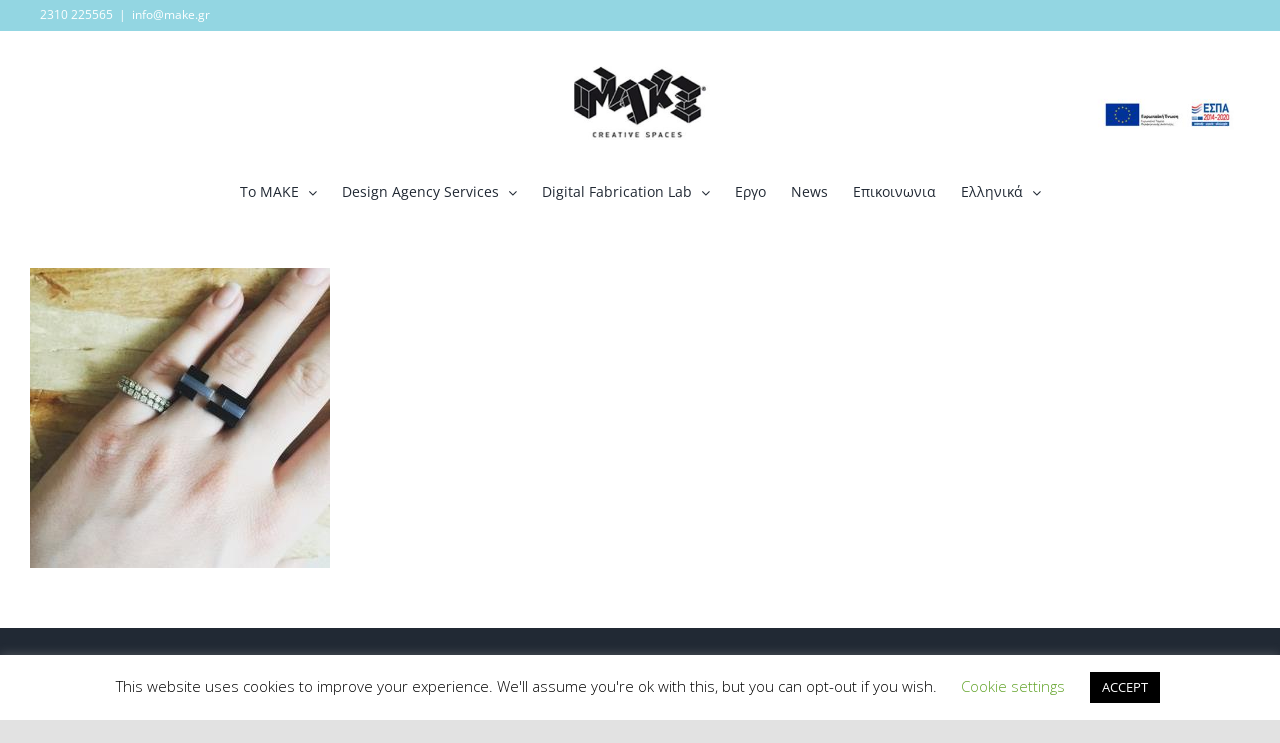

--- FILE ---
content_type: text/xml
request_url: https://radar.snitcher.com/tracker/event
body_size: 333
content:
<?xml version="1.0"?><SendMessageResponse xmlns="http://queue.amazonaws.com/doc/2012-11-05/"><SendMessageResult><MessageId>52596b8e-2a23-4030-8ad8-e631398629ca</MessageId><MD5OfMessageBody>a32a7fa3c9f02d3c074671c1ed98bed1</MD5OfMessageBody><MD5OfMessageAttributes>92ef20ea393ddd8d68055be727961968</MD5OfMessageAttributes></SendMessageResult><ResponseMetadata><RequestId>d4a495be-41e9-5d93-acee-f44b5f12b30f</RequestId></ResponseMetadata></SendMessageResponse>